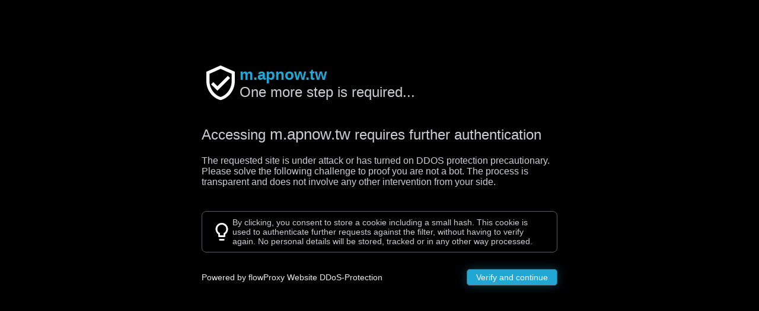

--- FILE ---
content_type: text/html; charset=utf-8
request_url: http://m.apnow.tw/658866128876/
body_size: 10749
content:
<!DOCTYPE html><html lang="en"><head> <meta charset="UTF-8"> <meta http-equiv="X-UA-Compatible" content="IE=edge"> <meta name="viewport" content="width=device-width, initial-scale=1.0"> <title>Authentication required - flowProxy</title> <style>*{box-sizing: border-box; font-family: "Segoe UI", sans-serif;}img{user-select: none; -moz-user-select: none; -webkit-user-select: none;}body{background-color: #000000; padding: 0; margin: 0; display: flex; padding-top: 15vh;}body .container{width: 600px; margin: 0 auto;}body .container header{display: flex; flex-direction: row; align-items: center; column-gap: 20px;}body .container header img{width: 64px;}body .container header h1{color: #22a7d4; margin: 0; font-size: 26px;}body .container header p{margin: 0; font-size: 24px; color: #ccced1; font-weight: 500;}body .container h2{color: #ccced1; font-weight: 400; font-size: 24px; margin: 40px 0 20px;}body .container h2 span{font-weight: 500; font-size: 26px;}body .container > p{color: #ccced1; font-size: 16px; margin-bottom: 40px;}body .container .challenge{width: 100%; min-height: 75px; border-radius: 8px; border: 1px solid #aaa; background-color: rgba(255, 255, 255, 0.28); padding: 1em;}body .container .note{display: flex; flex-direction: row; align-items: center; margin-top: 20px; border-radius: 8px; border: 1px solid #575a5f; padding: 10px 15px; column-gap: 10px;}body .container .note img{width: 36px; height: 36px;}body .container .note p{font-size: 14px; color: #ccced1; margin: 0;}body .container footer{display: flex; flex-direction: row; align-items: center; justify-content: space-between; margin-top: 20px;}body .container footer p{color: #ededed; font-size: 14px; font-weight: 500;}body .container footer button{background-color: #22a7d4; padding: 5px 15px; color: #fff; border-radius: 5px; border: 1px solid #575a5f; font-size: 14px; cursor: pointer; box-shadow: 0 0 16px 0px #22a7d45a;}@media (max-width: 575.98px){body .container{width: 85%;}body .container h2{text-align: center;}body .container footer{flex-direction: column;}body .container footer{margin-top: 40px;}body .container footer p{order: 2;}body .container footer button{width: 100%; padding: 20px; font-size: 18px;}}@media (min-width: 576px) and (max-width: 767.98px){body .container{width: 75%;}body .container h2{text-align: center;}body .container footer{flex-direction: column;}body .container footer{margin-top: 40px;}body .container footer p{order: 2;}body .container footer button{width: 100%; padding: 20px; font-size: 18px;}}@media (min-width: 768px) and (max-width: 991.98px){}@media (min-width: 992px) and (max-width: 1199.98px){}@media (min-width: 1200px) and (max-width: 1399px){}@media (min-width: 1400px) and (max-width: 1599px){}</style></head><body> <div class="container"> <header> <img src="[data-uri]" alt=""/> <div class="box"> <h1 class="hostname">Under attack</h1> <p>One more step is required...</p></div></header> <h2>Accessing <span class="hostname">the targeted site</span> requires further authentication</h2> <p>The requested site is under attack or has turned on DDOS protection precautionary.<br>Please solve the following challenge to proof you are not a bot. The process is transparent and does not involve any other intervention from your side. </p><div class="challenge" style="display:none"> </div><div class="note"> <img src="[data-uri]" alt=""/> <p>By clicking, you consent to store a cookie including a small hash. This cookie is used to authenticate further requests against the filter, without having to verify again. No personal details will be stored, tracked or in any other way processed.</p></div><footer> <p>Powered by flowProxy Website DDoS-Protection</p><button type="button" onclick="interact_response()">Verify and continue</button> </footer> </div><script>document.querySelectorAll(".hostname").forEach((i)=>{i.innerText=window.location.host}); function interact_response(){document.cookie="FLOWPROXY-CHALLENGE=" + atob("Y2Q5NDgxY2YtMDU0YS00MGU3LWI0YTktOTViYjc4ZDk2ZTQ4"); document.location.href="";}</script></body></html>